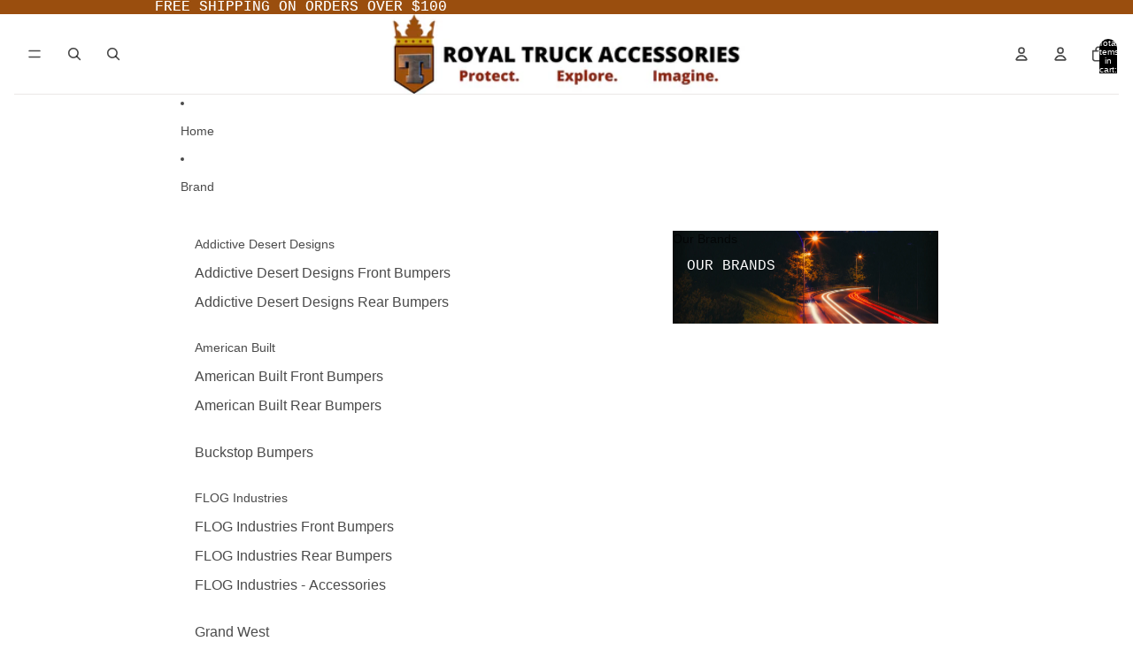

--- FILE ---
content_type: text/javascript
request_url: https://royaltruckaccessories.com/cdn/shop/t/21/assets/header-menu.js?v=14110968540398700261750435947
body_size: 360
content:
import{Component}from"@theme/component";import{debounce,onDocumentReady}from"@theme/utilities";import{MegaMenuHoverEvent}from"@theme/events";const SHORT_ACTIVATE_DELAY=0,LONG_ACTIVATE_DELAY=250,DEACTIVATE_DELAY=350;class HeaderMenu extends Component{requiredRefs=["overflowMenu"];#abortController=new AbortController;connectedCallback(){super.connectedCallback(),this.overflowMenu?.addEventListener("pointerleave",()=>this.#debouncedDeactivate(),{signal:this.#abortController.signal}),onDocumentReady(this.#preloadImages)}disconnectedCallback(){super.disconnectedCallback(),this.#abortController.abort()}#state={activeItem:null};get animationDelay(){const value=this.dataset.animationDelay;return value?parseInt(value,10):0}get overflowMenu(){return this.refs.overflowMenu?.shadowRoot?.querySelector('[part="overflow"]')}get overflowHovered(){return this.refs.overflowMenu?.matches(":hover")??!1}activate=event=>{this.#debouncedDeactivate.cancel(),this.#shortDebouncedActivateHandler.cancel(),this.#longDebouncedActivateHandler.cancel(),this.#state.activeItem?this.#shortDebouncedActivateHandler(event):this.#longDebouncedActivateHandler(event)};#activateHandler=event=>{if(this.#debouncedDeactivate.cancel(),this.dispatchEvent(new MegaMenuHoverEvent),this.removeAttribute("data-animating"),!(event.target instanceof Element))return;let item=findMenuItem(event.target);if(!item||item==this.#state.activeItem)return;const isDefaultSlot=event.target.slot==="";this.dataset.overflowExpanded=(!isDefaultSlot).toString();const previouslyActiveItem=this.#state.activeItem;previouslyActiveItem&&(previouslyActiveItem.ariaExpanded="false"),this.#state.activeItem=item,this.ariaExpanded="true",item.ariaExpanded="true";let submenu=findSubmenu(item),overflowMenuHeight=this.overflowMenu?.offsetHeight??0;!submenu&&!isDefaultSlot&&(submenu=this.overflowMenu);const submenuHeight=submenu?Math.max(submenu.offsetHeight,overflowMenuHeight):0;this.style.setProperty("--submenu-height",`${submenuHeight}px`)};#shortDebouncedActivateHandler=debounce(this.#activateHandler,SHORT_ACTIVATE_DELAY);#longDebouncedActivateHandler=debounce(this.#activateHandler,LONG_ACTIVATE_DELAY);deactivate(event){if(this.#shortDebouncedActivateHandler.cancel(),this.#longDebouncedActivateHandler.cancel(),!(event.target instanceof Element))return;findMenuItem(event.target)===this.#state.activeItem&&this.#debouncedDeactivate()}#deactivate=(item=this.#state.activeItem)=>{!item||item!=this.#state.activeItem||this.overflowHovered||(this.style.setProperty("--submenu-height","0px"),this.dataset.overflowExpanded="false",this.#state.activeItem=null,this.ariaExpanded="false",item.ariaExpanded="false",item.setAttribute("data-animating",""),setTimeout(()=>{item.removeAttribute("data-animating")},this.animationDelay))};#debouncedDeactivate=debounce(this.#deactivate,DEACTIVATE_DELAY);#preloadImages=()=>{this.querySelectorAll('img[loading="lazy"]')?.forEach(image=>image.removeAttribute("loading"))}}customElements.get("header-menu")||customElements.define("header-menu",HeaderMenu);function findMenuItem(element){return element instanceof Element?element?.matches('[slot="more"')?findMenuItem(element.parentElement?.querySelector('[slot="overflow"]')):element?.querySelector('[ref="menuitem"]'):null}function findSubmenu(element){const submenu=element?.parentElement?.querySelector('[ref="submenu[]"]');return submenu instanceof HTMLElement?submenu:null}
//# sourceMappingURL=/cdn/shop/t/21/assets/header-menu.js.map?v=14110968540398700261750435947
